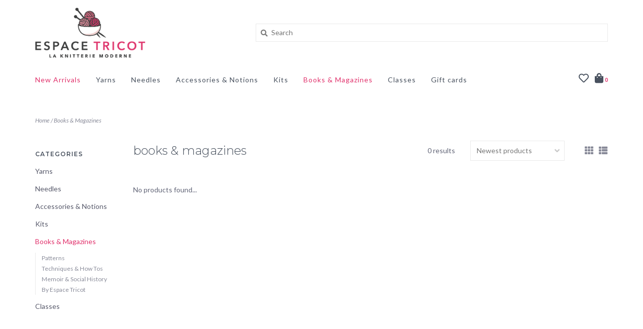

--- FILE ---
content_type: text/html;charset=utf-8
request_url: https://www.espacetricot.com/us/books-magazines/?source=facebook
body_size: 10287
content:
<!DOCTYPE html>
<!-- Austin Theme: v.1.2.3 NoAM -->
<html lang="en">
  <head>
    <meta charset="utf-8"/>
<!-- [START] 'blocks/head.rain' -->
<!--

  (c) 2008-2026 Lightspeed Netherlands B.V.
  http://www.lightspeedhq.com
  Generated: 18-01-2026 @ 04:26:45

-->
<link rel="canonical" href="https://www.espacetricot.com/us/books-magazines/"/>
<link rel="alternate" href="https://www.espacetricot.com/us/index.rss" type="application/rss+xml" title="New products"/>
<meta name="robots" content="noodp,noydir"/>
<meta property="og:url" content="https://www.espacetricot.com/us/books-magazines/?source=facebook"/>
<meta property="og:site_name" content="Espace Tricot"/>
<meta property="og:title" content="Books &amp; Magazines"/>
<meta property="og:description" content="Espace Tricot is a modern yarn store in Montreal, Canada - shop natural wool yarns online and in store. Get expert advice and quality yarns for your knitting an"/>
<script>
var ae_lsecomapps_account_shop_id = "982";
</script>
<script src="https://lsecom.advision-ecommerce.com/apps/js/api/colorswatches.min.js"></script>
<script>
var ae_lsecomapps_account_shop_id = "982";
</script>
<script src="https://lsecom.advision-ecommerce.com/apps/js/api/product-images-full.min.js"></script>
<script>
<!-- Google Tag Manager (noscript) -->
<noscript><iframe src="https://www.googletagmanager.com/ns.html?id=GTM-W78246V"
height="0" width="0" style="display:none;visibility:hidden"></iframe></noscript>
<!-- End Google Tag Manager (noscript) -->
</script>
<script src="https://www.powr.io/powr.js?external-type=lightspeed"></script>
<script>
const sectionSelector = ".wrapper";

// time between search for element iterations in milliseconds
const listenDelay = 100;

// max element search iterations count
const listenLimit = 500;

function listenForElement(elem, selector, delay, step, limit, resolve, reject = () => { }) {
    elem = document.querySelector(selector);

    if (!elem) {
        step++;
        if (step < limit)
            setTimeout(() => {
                listenForElement(elem, selector, delay, step, limit, resolve, reject);
            }, delay);
        else
            reject();
    }
    else {
        resolve(elem);
    }
}

function onSectionFound(section) {
    const widget = document.createElement("div");
        const pathname = window.location.pathname;
        if (pathname == '/us/') {
                widget.classList.add("elfsight-app-13c728ec-ea73-4d3e-a0ec-6500d0dacfcd");
        }
        else if (pathname == '/fc/') {
                widget.classList.add("elfsight-app-a48469aa-7d94-4dbd-bbab-c30b932f71cb");
        }
    section.prepend(widget);
}

document.addEventListener("DOMContentLoaded", () => {
    let section;
    let step = 0;

    listenForElement(section, sectionSelector, listenDelay, step, listenLimit, onSectionFound);
});
</script>
<script>
<meta name="p:domain_verify" content="fcee8f0838f866ad3dcf8db4c04a9836"/>
</script>
<!--[if lt IE 9]>
<script src="https://cdn.shoplightspeed.com/assets/html5shiv.js?2025-02-20"></script>
<![endif]-->
<!-- [END] 'blocks/head.rain' -->
    <title>Books &amp; Magazines - Espace Tricot</title>
    <meta name="description" content="Espace Tricot is a modern yarn store in Montreal, Canada - shop natural wool yarns online and in store. Get expert advice and quality yarns for your knitting an" />
    <meta name="keywords" content="Books, &amp;, Magazines, yarn, knitting, knit, canada, fils, tricot, knitting, tricoteuse, tricoteur, brooklyn tweed, knitting for olive, hand-dyed yarn, merino wool, silk yarn, alpaca yarn, italian yarn, danish yarn, norwegian yarn, shetland yarn, shetl" />
    <meta http-equiv="X-UA-Compatible" content="IE=edge">
    <meta name="viewport" content="width=device-width, initial-scale=1.0">
    <meta name="apple-mobile-web-app-capable" content="yes">
    <meta name="apple-mobile-web-app-status-bar-style" content="black">
    
    <link rel="shortcut icon" href="https://cdn.shoplightspeed.com/shops/652806/themes/16923/v/350124/assets/favicon.ico?20220613060222?v1" type="image/x-icon" />
    <link rel="apple-touch-icon" sizes="180x180" href="https://cdn.shoplightspeed.com/shops/652806/themes/16923/v/350124/assets/favicon.ico?20220613060222">
    
    <link href='//fonts.googleapis.com/css?family=Lato:300,300i,400,400i,500,500i,600,600i,700,700i,800,800i' rel='stylesheet' type='text/css'>
    <link href='//fonts.googleapis.com/css?family=Montserrat:300,300i,400,400i,500,500i,600,600i,700,700i,800,800i' rel='stylesheet' type='text/css'>
    <link href='//fonts.googleapis.com/css?family=Lato:300,300i,400,400i,500,500i,600,600i,700,700i,800,800i' rel='stylesheet' type='text/css'>
    <link rel="stylesheet" href="https://use.fontawesome.com/releases/v5.6.3/css/all.css" integrity="sha384-UHRtZLI+pbxtHCWp1t77Bi1L4ZtiqrqD80Kn4Z8NTSRyMA2Fd33n5dQ8lWUE00s/" crossorigin="anonymous">
    
    <script src="https://cdn.shoplightspeed.com/assets/jquery-1-9-1.js?2025-02-20"></script>
    <script src="https://cdn.shoplightspeed.com/assets/jquery-ui-1-10-1.js?2025-02-20"></script>
    <script type="text/javascript" src="https://cdn.shoplightspeed.com/shops/652806/themes/16923/assets/slick.js?20251224194837"></script>
    
    <link rel="stylesheet" href="https://cdn.shoplightspeed.com/shops/652806/themes/16923/assets/slick.css?20251224194837"/>
    <link rel="stylesheet" href="https://cdn.shoplightspeed.com/shops/652806/themes/16923/assets/slick-theme.css?20251224194837"/> 
    <link rel="stylesheet" href="https://cdn.shoplightspeed.com/shops/652806/themes/16923/assets/bootstrap.css?20251224194837" />
    <link rel="stylesheet" href="https://cdn.shoplightspeed.com/shops/652806/themes/16923/assets/style.css?20251224194837" />    
    <link rel="stylesheet" href="https://cdn.shoplightspeed.com/shops/652806/themes/16923/assets/settings.css?20251224194837" />  
    <link rel="stylesheet" href="https://cdn.shoplightspeed.com/assets/gui-2-0.css?2025-02-20" />
    <link rel="stylesheet" href="https://cdn.shoplightspeed.com/assets/gui-responsive-2-0.css?2025-02-20" />   
    <link rel="stylesheet" href="https://cdn.shoplightspeed.com/shops/652806/themes/16923/assets/custom.css?20251224194837" />
        
    <script type="text/javascript" src="https://cdn.shoplightspeed.com/shops/652806/themes/16923/assets/instafeed-min.js?20251224194837"></script>
    <script type="text/javascript" src="https://cdn.shoplightspeed.com/shops/652806/themes/16923/assets/austin-instafeed.js?20251224194837"></script>
   
    <script type="text/javascript" src="https://cdn.shoplightspeed.com/shops/652806/themes/16923/assets/global.js?20251224194837"></script>
		<script type="text/javascript" src="https://cdn.shoplightspeed.com/shops/652806/themes/16923/assets/bootstrap.js?20251224194837"></script>
    <script type="text/javascript" src="https://cdn.shoplightspeed.com/shops/652806/themes/16923/assets/jcarousel.js?20251224194837"></script>
    <script type="text/javascript" src="https://cdn.shoplightspeed.com/assets/gui.js?2025-02-20"></script>
    <script type="text/javascript" src="https://cdn.shoplightspeed.com/assets/gui-responsive-2-0.js?2025-02-20"></script>
    <script type="text/javascript" src="https://cdn.shoplightspeed.com/shops/652806/themes/16923/assets/jquery-countdown-min.js?20251224194837"></script>
    <script type="text/javascript" src="https://cdn.shoplightspeed.com/shops/652806/themes/16923/assets/jquery-cookie.js?20251224194837"></script>
    <script type="text/javascript" src="https://cdn.shoplightspeed.com/shops/652806/themes/16923/assets/jquery-bpopup-min.js?20251224194837"></script>
    
    <script type="text/javascript" src="https://cdn.shoplightspeed.com/shops/652806/themes/16923/assets/share42.js?20251224194837"></script> 
        
    <!--[if lt IE 9]>
    <link rel="stylesheet" href="https://cdn.shoplightspeed.com/shops/652806/themes/16923/assets/style-ie.css?20251224194837" />
    <![endif]-->
    <link rel="stylesheet" media="print" href="https://cdn.shoplightspeed.com/shops/652806/themes/16923/assets/print-min.css?20251224194837" />
    
  </head>
  <body style="background: url('https://cdn.shoplightspeed.com/shops/652806/themes/16923/v/485846/assets/background-main.png?20220613060222') no-repeat top left;" class="body-main template-collection">
    <script>
    	var shopUrl = 'https://www.espacetricot.com/us/';
    </script>
    
        
    
<header>
      
  <div class="navigation container">
    <div class="logo-usp align">
      <ul class="burger vertical">
        <!--<i class="fas fa-bars"></i>-->
        <img src="https://cdn.shoplightspeed.com/themes/8322/assets/hamburger.png" width="25" alt="menu" />
      </ul>

              <div class="vertical logo col-sm-4 col-md-4 col-lg-3 x-large">
          <a href="https://www.espacetricot.com/us/" title="Espace Tricot">
            <img src="https://cdn.shoplightspeed.com/shops/652806/themes/16923/v/335575/assets/logo.png?20220613060222" alt="Espace Tricot" />
          </a>
        </div>
            
            <div class="search-form vertical col-xs-12 col-sm-8 col-md-8 col-lg-5 hidden-xs">
        <form action="https://www.espacetricot.com/us/search/" method="get" id="formSearch">
          <input type="text" name="q" autocomplete="off"  value="" placeholder="Search"/>
          <span onclick="$('#formSearch').submit();" title="Search"></span>
          <span class="search-icon"><i class="fas fa-search"></i></span>
      	</form>                                                                                       			
      </div>
            
                </div>
      
        <div class="primary-nav container left">
      <nav class="primary nonbounce desktop vertical left">
        <ul>
          <li class="item search-mobile visible-xs">
            <form action="https://www.espacetricot.com/us/search/" method="get" id="menuSearchMobile">
              <input type="text" name="q" autocomplete="off"  value="" placeholder="Search"/>
              <span onclick="$('#menuSearchMobile').submit();" title="Search"></span>
    				</form>
          </li>
                    <li class="item new-arrivals active">
            <a class="itemLink" href="https://www.espacetricot.com/us/collection/?sort=newest">New Arrivals</a>
          </li>
                                         <li class="item">
            <a class="itemLink" href="https://www.espacetricot.com/us/yarns/" title="Yarns">Yarns</a>
                      </li>
                     <li class="item">
            <a class="itemLink" href="https://www.espacetricot.com/us/needles/" title="Needles">Needles</a>
                      </li>
                     <li class="item sub">
            <a class="itemLink" href="https://www.espacetricot.com/us/accessories-notions/" title="Accessories &amp; Notions">Accessories &amp; Notions</a>
                        <i class="icon-drop fas fa-angle-down"></i>
            <div class="subnav">
                              <div class="sub-cats">
                                    <ul class="subnavList">
                                        <!--<li class="item visible-xs">
                      <a class="itemLink" href="https://www.espacetricot.com/us/accessories-notions/" title="Accessories &amp; Notions">All Accessories &amp; Notions</a>
                    </li>-->
                                         <li class="subitem">                
                      <a class="subitemLink" href="https://www.espacetricot.com/us/accessories-notions/notions/" title="Notions">Notions</a>
                                          </li>
                                         <li class="subitem">                
                      <a class="subitemLink" href="https://www.espacetricot.com/us/accessories-notions/bags/" title="Bags">Bags</a>
                                          </li>
                                         <li class="subitem">                
                      <a class="subitemLink" href="https://www.espacetricot.com/us/accessories-notions/cases/" title="Cases">Cases</a>
                                          </li>
                                         <li class="subitem">                
                      <a class="subitemLink" href="https://www.espacetricot.com/us/accessories-notions/care-repair/" title="Care &amp; Repair">Care &amp; Repair</a>
                                          </li>
                                         <li class="subitem">                
                      <a class="subitemLink" href="https://www.espacetricot.com/us/accessories-notions/stationery-etc/" title="Stationery Etc.">Stationery Etc.</a>
                                          </li>
                                                          </ul>
                </div>
							                          </div>
                      </li>
                     <li class="item">
            <a class="itemLink" href="https://www.espacetricot.com/us/kits/" title="Kits">Kits</a>
                      </li>
                     <li class="item sub active">
            <a class="itemLink" href="https://www.espacetricot.com/us/books-magazines/" title="Books &amp; Magazines">Books &amp; Magazines</a>
                        <i class="icon-drop fas fa-angle-down"></i>
            <div class="subnav">
                              <div class="sub-cats">
                                    <ul class="subnavList">
                                        <!--<li class="item visible-xs">
                      <a class="itemLink" href="https://www.espacetricot.com/us/books-magazines/" title="Books &amp; Magazines">All Books &amp; Magazines</a>
                    </li>-->
                                         <li class="subitem">                
                      <a class="subitemLink" href="https://www.espacetricot.com/us/books-magazines/patterns/" title="Patterns">Patterns</a>
                                          </li>
                                         <li class="subitem">                
                      <a class="subitemLink" href="https://www.espacetricot.com/us/books-magazines/techniques-how-tos/" title="Techniques &amp; How Tos">Techniques &amp; How Tos</a>
                                          </li>
                                         <li class="subitem">                
                      <a class="subitemLink" href="https://www.espacetricot.com/us/books-magazines/memoir-social-history/" title="Memoir &amp; Social History">Memoir &amp; Social History</a>
                                          </li>
                                         <li class="subitem">                
                      <a class="subitemLink" href="https://www.espacetricot.com/us/books-magazines/by-espace-tricot/" title="By Espace Tricot">By Espace Tricot</a>
                                          </li>
                                                          </ul>
                </div>
							                          </div>
                      </li>
                     <li class="item sub">
            <a class="itemLink" href="https://www.espacetricot.com/us/classes/" title="Classes">Classes</a>
                        <i class="icon-drop fas fa-angle-down"></i>
            <div class="subnav">
                              <div class="sub-cats">
                                    <ul class="subnavList">
                                        <!--<li class="item visible-xs">
                      <a class="itemLink" href="https://www.espacetricot.com/us/classes/" title="Classes">All Classes</a>
                    </li>-->
                                         <li class="subitem">                
                      <a class="subitemLink" href="https://www.espacetricot.com/us/classes/calendar/" title="Calendar">Calendar</a>
                                          </li>
                                                          </ul>
                </div>
							                          </div>
                      </li>
                                                            <li class="item">
            <a class="itemLink" href="https://www.espacetricot.com/us/buy-gift-card/" title="Gift cards">Gift cards</a>
          </li>
                            </ul>
        <i class="icon-remove fas fa-times"></i>
      </nav>
       

      <div class="cart-acct-wrap right">
              <ul class="cart-acct"> 
                              <li>
            <a href="https://www.espacetricot.com/us/account/wishlist/" title="My wishlist" class="my-wishlist">
              <i class="far fa-heart"></i>
            </a>
          </li>
                    <li>
            <a href="https://www.espacetricot.com/us/cart/" title="Cart" class="cart"> 
              <i class="fas fa-shopping-bag"></i><span class="bag-count">0</span>
            </a>
          </li>
        </ul>
              </div>
    </div>
        
  </div>
          </header>

    
<div itemscope itemtype="http://schema.org/BreadcrumbList">
	<div itemprop="itemListElement" itemscope itemtype="http://schema.org/ListItem">
    <a itemprop="item" href="https://www.espacetricot.com/us/"><span itemprop="name" content="Home"></span></a>
    <meta itemprop="position" content="1" />
  </div>
    	<div itemprop="itemListElement" itemscope itemtype="http://schema.org/ListItem">
      <a itemprop="item" href="https://www.espacetricot.com/us/books-magazines/"><span itemprop="name" content="Books &amp; Magazines"></span></a>
      <meta itemprop="position" content="2" />
    </div>
  </div>

    
    <div class="wrapper">
                  <div class="container content">
                <div class="page-title row">
  <div class="col-sm-6 col-md-6 visible-xs">
    <h1>Books &amp; Magazines</h1>
  </div>
  <div class="col-sm-6 col-md-6 breadcrumbs">
    <a href="https://www.espacetricot.com/us/" title="Home">Home</a>
    
        / <a href="https://www.espacetricot.com/us/books-magazines/">Books &amp; Magazines</a>
      </div>  
  </div>
<div class="collection-main row">
  <div id="filterBy" class="filterBy inactive visible-xs col-xs-6">
    <button class="btn">Filter by</button>
  </div>
  <form action="https://www.espacetricot.com/us/books-magazines/" method="get" id="filter_form" class="filter-form">
        <input type="hidden" name="mode" value="grid" id="filter_form_mode" />
        <input type="hidden" name="sort" value="newest" id="filter_form_sort" />
  <div class="col-sm-3 col-md-2 sidebar hidden-xs">
    
<div id="filters" class="filters">

        

        <h3 class="sidebar-title">Categories</h3>
    <div class="filters-cat" id="filters-cat">
      <ul>
              <li class="item"><span class="arrow"></span><a href="https://www.espacetricot.com/us/yarns/" class="itemLink" title="Yarns">Yarns </a>
                </li>
              <li class="item"><span class="arrow"></span><a href="https://www.espacetricot.com/us/needles/" class="itemLink" title="Needles">Needles </a>
                </li>
              <li class="item"><span class="arrow"></span><a href="https://www.espacetricot.com/us/accessories-notions/" class="itemLink" title="Accessories &amp; Notions">Accessories &amp; Notions </a>
                </li>
              <li class="item"><span class="arrow"></span><a href="https://www.espacetricot.com/us/kits/" class="itemLink" title="Kits">Kits </a>
                </li>
              <li class="item"><span class="arrow"></span><a href="https://www.espacetricot.com/us/books-magazines/" class="itemLink active" title="Books &amp; Magazines">Books &amp; Magazines </a>
                  <ul class="subnav">
                        <li class="subitem"><span class="arrow "></span><a href="https://www.espacetricot.com/us/books-magazines/patterns/" class="subitemLink" title="Patterns">Patterns </a>
                          </li>
                        <li class="subitem"><span class="arrow "></span><a href="https://www.espacetricot.com/us/books-magazines/techniques-how-tos/" class="subitemLink" title="Techniques &amp; How Tos">Techniques &amp; How Tos </a>
                          </li>
                        <li class="subitem"><span class="arrow "></span><a href="https://www.espacetricot.com/us/books-magazines/memoir-social-history/" class="subitemLink" title="Memoir &amp; Social History">Memoir &amp; Social History </a>
                          </li>
                        <li class="subitem"><span class="arrow "></span><a href="https://www.espacetricot.com/us/books-magazines/by-espace-tricot/" class="subitemLink" title="By Espace Tricot">By Espace Tricot</a>
                          </li>
                      </ul>
                </li>
              <li class="item"><span class="arrow"></span><a href="https://www.espacetricot.com/us/classes/" class="itemLink" title="Classes">Classes </a>
                </li>
            </ul>
    </div>
                          
                                  </div>  </div>
  <div class="col-xs-6 col-sm-9 col-md-10 sortBy-header">
      <div class="align">
        <div class="page-title col-sm-6 vertical hidden-xs">
    			<h1>Books &amp; Magazines</h1>
  			</div>
        <div class="count col-sm-3 vertical text-right hidden-xs">
          <span>0 results</span>
        </div>
        <div class="sortBy col-xs-6 col-sm-3 vertical text-right">  
          <select name="sort" onchange="$('#formSortModeLimit').submit();">
                            <option value="default">Default</option>
                            <option value="popular">Most viewed</option>
                            <option value="newest" selected="selected">Newest products</option>
                            <option value="lowest">Lowest price</option>
                            <option value="highest">Highest price</option>
                            <option value="asc">Name ascending</option>
                            <option value="desc">Name descending</option>
                        </select>
        </div>
        <div class="modes col-sm-4 hidden-xs hidden-sm text-right vertical">
          <a href="?mode=grid"><i class="fa fa-th"></i></a>
          <a href="?mode=list"><i class="fa fa-th-list"></i></a>
        </div>
    	</div>
  </div>
  </form>
  <div class="mobile-sidebar hide col-xs-12" id="cat-sidebar">
    
<div id="filters" class="filters">
    <form action="https://www.espacetricot.com/us/books-magazines/" method="get" id="filter_form" class="filter-form">
        <input type="hidden" name="mode" value="grid" id="filter_form_mode" />
        <input type="hidden" name="sort" value="newest" id="filter_form_sort" />
    <div id="filtermenu">    
                        
                        
                        
            <h3 class="sidebar-title">Categories</h3>
      <div class="filters-cat" id="filters-cat">
        <ul>
                  <li class="item"><span class="arrow"></span><a href="https://www.espacetricot.com/us/yarns/" class="itemLink" title="Yarns">Yarns </a>
                    </li>
                  <li class="item"><span class="arrow"></span><a href="https://www.espacetricot.com/us/needles/" class="itemLink" title="Needles">Needles </a>
                    </li>
                  <li class="item"><span class="arrow"></span><a href="https://www.espacetricot.com/us/accessories-notions/" class="itemLink" title="Accessories &amp; Notions">Accessories &amp; Notions </a>
                    </li>
                  <li class="item"><span class="arrow"></span><a href="https://www.espacetricot.com/us/kits/" class="itemLink" title="Kits">Kits </a>
                    </li>
                  <li class="item"><span class="arrow"></span><a href="https://www.espacetricot.com/us/books-magazines/" class="itemLink active" title="Books &amp; Magazines">Books &amp; Magazines </a>
                      <ul class="subnav">
                            <li class="subitem"><span class="arrow "></span><a href="https://www.espacetricot.com/us/books-magazines/patterns/" class="subitemLink" title="Patterns">Patterns </a>
                              </li>
                            <li class="subitem"><span class="arrow "></span><a href="https://www.espacetricot.com/us/books-magazines/techniques-how-tos/" class="subitemLink" title="Techniques &amp; How Tos">Techniques &amp; How Tos </a>
                              </li>
                            <li class="subitem"><span class="arrow "></span><a href="https://www.espacetricot.com/us/books-magazines/memoir-social-history/" class="subitemLink" title="Memoir &amp; Social History">Memoir &amp; Social History </a>
                              </li>
                            <li class="subitem"><span class="arrow "></span><a href="https://www.espacetricot.com/us/books-magazines/by-espace-tricot/" class="subitemLink" title="By Espace Tricot">By Espace Tricot</a>
                              </li>
                          </ul>
                    </li>
                  <li class="item"><span class="arrow"></span><a href="https://www.espacetricot.com/us/classes/" class="itemLink" title="Classes">Classes </a>
                    </li>
                </ul>
      </div>
            
    </div>
  </form>
</div>  </div>
  
  <div class="products col-xs-12 col-sm-9 col-md-10">    
            <div>
     &nbsp
    </div>
        <div class="product-list">
       
            	<div class="no-products-found">No products found...</div>
          </div>
  </div>
</div>


<script type="text/javascript">
  $(function(){
    $('#filter_form input, #filter_form select').change(function(){
      $(this).closest('form').submit();
    });
    
    $("#collection-filter-price").slider({
      range: true,
      min: 0,
      max: 5,
      values: [0, 5],
      step: 1,
      slide: function( event, ui){
    $('.sidebar-filter-range .min span').html(ui.values[0]);
    $('.sidebar-filter-range .max span').html(ui.values[1]);
    
    $('#filter_form_min').val(ui.values[0]);
    $('#filter_form_max').val(ui.values[1]);
  },
    stop: function(event, ui){
    $('#filter_form').submit();
  }
    });
  });
</script>      </div>
      
      

<div id="footerNewsletter" class="footer-newsletter">
  <div class="container">
    <div class="newsletter-wrap row align">
      <div class="col-xs-12 col-md-6 vertical">
        <span class="title">Sign up for our newsletter</span>
      </div>
      <div class="col-xs-12 col-md-6 vertical">
        <form id="formNewsletterBottom" action="https://www.espacetricot.com/us/account/newsletter/" method="post">
          <input type="hidden" name="key" value="42ce303f12437d41dc03fe38fdc5c86e" />
          <input type="text" name="email" id="formNewsletterEmail" value="" placeholder="E-mail"/>
          <a class="btn" href="#" onclick="$('#formNewsletterBottom').submit(); return false;" title="Subscribe" ><span>Subscribe</span></a>
        </form>
      </div>
    </div>
  </div>
</div>

<footer>
  <div class="container">
    <div class="align footer-main row">
      <div class="links col-xs-12 col-sm-6 vertical">
        <div class="links-head first col-xs-12 col-sm-6 col-md-4">
            <label class="footercollapse" for="_1">
                            <h4>Customer service</h4>
                            <i class="fas fa-angle-down"></i>
          	</label>
            <input class="footercollapse_input hidden-md hidden-lg hidden-sm" id="_1" type="checkbox">
            <div class="list">
              <ul class="no-underline no-list-style">
                                    
                                  <li><a href="https://www.espacetricot.com/us/service/about/" title="About us" >About us</a>
                  </li>
                                    <li><a href="https://www.espacetricot.com/us/service/opening-hours/" title="Opening Hours" >Opening Hours</a>
                  </li>
                                    <li><a href="https://www.espacetricot.com/us/service/general-terms-conditions/" title="General terms &amp; conditions" >General terms &amp; conditions</a>
                  </li>
                                    <li><a href="https://www.espacetricot.com/us/service/shipping-returns/" title="Shipping &amp; Returns" >Shipping &amp; Returns</a>
                  </li>
                                    <li><a href="https://www.espacetricot.com/us/service/privacy-policy/" title="Privacy policy" >Privacy policy</a>
                  </li>
                                    <li><a href="https://www.espacetricot.com/us/service/payment-methods/" title="Payment methods" >Payment methods</a>
                  </li>
                                    <li><a href="https://www.espacetricot.com/us/service/our-values/" title="Our values" >Our values</a>
                  </li>
                                    <li><a href="https://www.espacetricot.com/us/service/calendar/" title="Calendar" >Calendar</a>
                  </li>
                                    <li><a href="https://www.espacetricot.com/us/service/our-youtube-podcast/" title="Our YouTube Podcast" >Our YouTube Podcast</a>
                  </li>
                                                </ul>
            </div> 
        </div>     
				        <div class="links-head col-xs-12 col-sm-6 col-md-4">
          <label class="footercollapse" for="_3">
            	  
            	<h4>My account</h4>
                            <i class="fas fa-angle-down"></i>
          </label>
          <input class="footercollapse_input hidden-md hidden-lg hidden-sm" id="_3" type="checkbox">
          <div class="list">
          <ul>
                                    <li><a href="https://www.espacetricot.com/us/account/" title="Register">Register</a></li>
                        <li><a href="https://www.espacetricot.com/us/account/orders/" title="My orders">My orders</a></li>
                        <li><a href="https://www.espacetricot.com/us/account/wishlist/" title="My wishlist">My wishlist</a></li>
                                  </ul>
        </div>
        </div>
        <div class="links-head col-xs-12 hidden-sm col-md-4">
             <label class="footercollapse" for="_4">
                
               <h4>Get in touch</h4>
                               <i class="fas fa-angle-down"></i>	
          	 </label>
             <input class="footercollapse_input hidden-md hidden-lg hidden-sm" id="_4" type="checkbox">
            <div class="list">
              <div class="contact">
                <ul>
                                                          <li><a href="tel:1-514-486-5648"><i class="fas fa-phone"></i> 1-514-486-5648</a></li>
                                       
                                          <li><a href="/cdn-cgi/l/email-protection#26454948524745526643555647454352544f4549520845494b" title="Email"><span class="__cf_email__" data-cfemail="c0a3afaeb4a1a3b480a5b3b0a1a3a5b4b2a9a3afb4eea3afad">[email&#160;protected]</span></a></li>
                                                                        <li class="footer-location">6050 Monkland Avenue<br/>Montreal, QC, H4A 1H2<br/><a href="https://www.google.com/maps/place/6050+Monkland+Ave,+Montreal,+QC+H4A+1H2/@45.4708315,-73.6290976,17z/data=!3m1!4b1!4m5!3m4!1s0x4cc9174b632481b1:0xd3b3b7143488880f!8m2!3d45.4708315!4d-73.6269089">Get directions</a></li>
                                  </ul>
              </div>
          </div>
        </div>
              	<div class="payments row col-sm-12">
                    <a href="https://www.espacetricot.com/us/service/payment-methods/" title="Payment methods">
            <img src="https://cdn.shoplightspeed.com/assets/icon-payment-paypalcp.png?2025-02-20" alt="PayPal" />
          </a>
                    <a href="https://www.espacetricot.com/us/service/payment-methods/" title="Payment methods">
            <img src="https://cdn.shoplightspeed.com/assets/icon-payment-debitcredit.png?2025-02-20" alt="Debit or Credit Card" />
          </a>
                  </div>
              </div>
      <div class="footer-contact vertical col-xs-12 col-sm-6">
        <h3>Find the best yarns for your knitting project today!</h3>
        <span>Espace Tricot is a yarn and knitting shop in Montreal, Canada. We love to help you choose the right materials and needles for your project. Get in touch:</span>
        <ul class="footer-contact-icons">
                                          <li><a href="/cdn-cgi/l/email-protection#ee8d81809a8f8d9aae8b9d9e8f8d8b9a9c878d819ac08d8183" target="_blank"><i class="fas fa-envelope-open"></i><br />Email</a></li>
                            </ul>
      </div>
    </div>  
  </div>
  <div class="copyright-payment">
    <div class="container">
      <div class="row align">
        <div class="footer-logo col-xs-12 col-md-4 vertical hidden-xs hidden-sm">
          <a href="https://www.espacetricot.com/us/"><img src="https://cdn.shoplightspeed.com/shops/652806/themes/16923/v/339419/assets/footer-logo.png?20220613060222" title="logo" /></a>
        </div>
        
        <div class="social-media col-xs-12 col-sm-4 vertical">
                              <div class="inline-block relative">
                                                            <a href="https://www.youtube.com/channel/UCVW2OMsfb3k1y4EkIfWaGrw" class="social-icon youtube" target="_blank"><i class="fab fa-youtube"></i></a>                        <a href="https://instagram.com/espacetricot" class="social-icon instagram" target="_blank" title="Instagram Espace Tricot"><i class="fab fa-instagram"></i></a>
            
          </div>
                  </div>
        <div class="copyright col-xs-12 col-sm-6 col-md-4 vertical">
          Espace Tricot © 2026<br /> 
                    <a href="https://themes.lightspeedhq.com/en/austin.html">Austin Theme</a> - Powered by
                    <a href="http://www.lightspeedhq.com" title="Lightspeed" target="_blank">Lightspeed</a>
                                      </div>
      </div>
    </div>
  </div>
</footer>      
    </div>
    <!-- [START] 'blocks/body.rain' -->
<script data-cfasync="false" src="/cdn-cgi/scripts/5c5dd728/cloudflare-static/email-decode.min.js"></script><script>
(function () {
  var s = document.createElement('script');
  s.type = 'text/javascript';
  s.async = true;
  s.src = 'https://www.espacetricot.com/us/services/stats/pageview.js';
  ( document.getElementsByTagName('head')[0] || document.getElementsByTagName('body')[0] ).appendChild(s);
})();
</script>
  
<!-- Global site tag (gtag.js) - Google Analytics -->
<script async src="https://www.googletagmanager.com/gtag/js?id=G-GHC8H7VS2J"></script>
<script>
    window.dataLayer = window.dataLayer || [];
    function gtag(){dataLayer.push(arguments);}

        gtag('consent', 'default', {"ad_storage":"denied","ad_user_data":"denied","ad_personalization":"denied","analytics_storage":"denied","region":["AT","BE","BG","CH","GB","HR","CY","CZ","DK","EE","FI","FR","DE","EL","HU","IE","IT","LV","LT","LU","MT","NL","PL","PT","RO","SK","SI","ES","SE","IS","LI","NO","CA-QC"]});
    
    gtag('js', new Date());
    gtag('config', 'G-GHC8H7VS2J', {
        'currency': 'CAD',
                'country': 'CA'
    });

    </script>
  <script>
        //advision
        function colorswatches_CustomLang(){
                return "us";
        }

        function outOfStockOptions() {
                $.getScript('https://lsecom.advision-ecommerce.com/apps/js/api/out-of-stock-optionsv4.min.js', function () {
                      outOfStockOptions_Defer({
                          has_option_boxes: function () {
                              $(".product-configure-options-option, .product-configure-variants").each(function () {
                                  var obj = $(this);
                                  var classes = [];
                                  var option;
                                  $("select option", obj).each(function () {
                                      classes = [];
                                      option = $(this);

                                      if ($(this).is(":selected"))
                                          classes.push("selected");

                                      let available = true;
                                      if ($(this).hasClass("disabled")) {
                                          classes.push("disabled");
                                          available = false;
                                      }

                                      $(".swatches a").each(function () {
                                          let li = $(this);
                                          if ($(this).attr('data-value').trim() == option.val().trim()) {
                                              $(this).removeClass("selected disabled").addClass(classes.join(" "));

                                              if (!available)
                                                  $(this).attr("href", "javascript:void(0);").prop("href", "javascript:void(0);");

                                              return true;
                                          }
                                      });
                                  });
                              });
                          },
                          // select_option_target: '.variant-block',
                          // select_option_value: 'attribute',
                          // select_option_value_attribute: 'data-option-val',
                          // select_option_isselected: 'class',
                          // select_option_parent_target: 'this',
                          disable_outofstock: false,
                          // select_option_setvalue: false,
                          // check_selected_options: false,
                          // select_option_trigger: false,
                          change_selected_option_if_disabled: false
                      });

                      // $(document).on('click', ".configure-option.option-na", function(){return false;});
                });

                // $(".configure-option.option-na").unbind('click');
        }

        function moveSwatches() {
                var swatches = $('div.product-configure-options-option .swatches');
                var thumbs = 'div.aeproductimages_thumbs div.thumb';
                if (swatches.length && $(thumbs).length) {
                      swatches.insertAfter(thumbs)
                }
                $('div.swatches').css('display', 'block');
                initListener();
        }

        function productimages_NoImagesFound() {
                $('.zoombox .thumbs.row .col-xs-3.col-sm-4.col-md-4 a img').show();
        }

        (function defer() {
                if (document.getElementById('product_configure_form') !== null) {
                      var swatches = document.querySelector('div.product-configure-options-option .swatches');
                      var thumbs = document.querySelector('div.aeproductimages_thumbs div.thumb');
                      if (typeof (swatches) != 'undefined' && swatches != null && typeof (thumbs) != 'undefined' && thumbs != null) {
                          moveSwatches();
                          setDisableAttribute();
                          outOfStockOptions();
                      } else {
                          window.setTimeout(defer, 1000);
                      }
                }
        })();

        function initListener() {
                // const colors = $("select#product_configure_option_color");
                const colors = $("form#product_configure_form select");
                if (!colors.length) {
                      return;
                }
                $('.swatches a').click(function () {
                      const color = $(this).data('value')
                      // "disabled" != $(colors).find("option[value='" + color + "']").attr("disabled")
                      // &&
                      $(colors).find(`option[value='${color}']`).removeAttr('disabled');
                      setTimeout(() => $(colors).val(color).trigger("change"), 200);
                });
        }

        function setDisableAttribute() {
                console.info("=====>", $('#product_configure_option_color option.disabled').length);
                $('#product_configure_option_color option.disabled').attr('disabled', 'disabled');
        }
</script>

<script>
        // advision update language select
        $(document).ready(function () {
                $("li.languages ul.dropdown-menu li a.us").html("English");
                $("li.languages ul.dropdown-menu li a.fc").html("Français");
                var en = $("<li class='languages' />").append($("li.languages ul.dropdown-menu li a.us:parent").clone()).html();
                var fr = $("<li class='languages' />").append($("li.languages ul.dropdown-menu li a.fc:parent").clone()).html();
                if ($('html')[0].lang == 'en') {
                      console.log("showing french");
                      $("li.languages").html(fr);
                } else if ($('html')[0].lang == 'fc') {
                      console.log("showing english");
                      $("li.languages").html(en);
                }
        });
</script>

<script>
        // enhanced product images in cart
        $(document).ready(function () {
                if ($('#gui-form-cart').length) {

                      var language = "us";
                      var variants = [];
                      var cartUrl = window.location.href + "?format=json";

                      $.ajax({
                          url: cartUrl,
                          dataType: "json",
                          success: function (response) {
                              language = response.shop.language;

                              initSubscribeForm(language);

                              for (i = 0; i < response.cart.products.length; i++) {
                                  variants.push(response.cart.products[i]);
                              }

                              if (variants.length > 0) {
                                  getImages(variants);
                              }
                          },
                          fail: function (jqXHR, textStatus) {
                              // console.log("failed.");
                              // console.log(jqXHR);
                              // console.log(textStatus);
                          }
                      });

                      function getImages(variants) {
                          var url = "https://lsecom.advision-ecommerce.com/apps/app/16/api/?action=load-for-cart&language=" + language + "&accounts_shop_id=" + ae_lsecomapps_account_shop_id;
                          numImagesToRequest = 0;
                          var variantString;

                          variants.forEach(function (val, i) {

                              var variantsArray = val.variant.match(/(".*?"|[^",]+)(?=\s*,|\s*$)/g);

                              // Testing multiple variant values with commas
                              // var variantTest = val.variant + ', Size: L, "Material : MaterialType1, MaterialType2"';
                              // variantsArray = variantTest.match(/(".*?"|[^",]+)(?=\s*,|\s*$)/g);
                              // console.log(variantsArray);

                              var arrayLength = variantsArray.length;
                              for (var i = 0; i < arrayLength; i++) {
                                  if (variantsArray[i].indexOf(":") > -1) {
                                      variantsArray[i] = variantsArray[i].substring(variantsArray[i].indexOf(":") + 1);
                                  }
                                  variantsArray[i] = variantsArray[i].trim();
                                  if (i == 0) {
                                      variantString = variantsArray[i];
                                  } else {
                                      variantString = variantString + "&" + variantsArray[i];
                                  }
                              }

                              if (localStorage.getItem(val.vid) === null) {
                                  numImagesToRequest++;
                                  url = url + "&variants[" + val.vid + "]={%22product_id%22%3A%20" + val.id + "%2C%20%22option_label%22%3A%20%22" + variantString + "%22}";
                              } else {
                                  replaceCartImage(val.vid, localStorage.getItem(val.vid), "", "");
                              }
                          });

                          if (numImagesToRequest > 0) {
                              console.log(url);
                              $.ajax({
                                  url: url,
                                  dataType: "jsonp",
                                  success: function (response) {
                                      for (const key in response.images) {
                                          replaceCartImage(key, response.images[key].image_url, response.images[key].option_name, response.images[key].value_name);
                                          localStorage.setItem(key, response.images[key].image_url);
                                      }
                                  }
                              });
                          }
                      }

                      function replaceCartImage(id, image_url, option_name, value_name) {
                          cartImage = $("#gui-form-cart table tr td div.gui-image a[href*='" + id + "'] > img").first();
                          cartImage[0].crossorigin = "anonymous";
                          cartImage.attr("src", image_url)
                              .attr("data-" + option_name, value_name)
                              .attr("data-id", id);
                      }

                      function is_cached(src) {
                          var image = new Image();
                          image.src = src;
                          return image.complete;
                      }

                }
        });
</script>

<script>
        // Advision - Update Subscribe Form in Footer
        $(document).ready(function () {
                var subscribeInFooter = $('#footerNewsletter');
                if (subscribeInFooter.length) {
                      $("body").append(`
                          <style>
                              .subscribe-button {
                                  border-radius: 4px;
                                  letter-spacing: .03em;
                                  cursor: pointer;
                                  text-align: center;
                                  text-decoration: none;
                                  transition: all 0.23s ease-in-out 0s;
                                  line-height: 44px !important;
                                  height: 44px !important;
                                  padding: 0 12px !important;
                                  color: #ffffff !important;
                                  background-color: #e1336d !important;
                                  font-size: 16px !important;
                                  margin-top: 5px !important;
                              }
                              .subscribe-button:hover {
                                  background-color: rgb(72, 81, 94) !important;
                              }
                          </style>
                      `);
                      $('#formNewsletterBottom').empty();
                      $("#footerNewsletter > .container > .newsletter-wrap .title").addClass('subscribe-button');
                      $("#footerNewsletter > .container > .newsletter-wrap .title").on("click", function () {
                          var url = 'https://espacetricot.us1.list-manage.com/subscribe?u=67f736bc0267e80a0a949f7c3&id=8933ae6a44';
                          window.open(url, '_blank').focus();
                      });
                }
        });
</script>
<script>
(function () {
  var s = document.createElement('script');
  s.type = 'text/javascript';
  s.async = true;
  s.src = 'https://chimpstatic.com/mcjs-connected/js/users/67f736bc0267e80a0a949f7c3/6bcc6f74d777d9a0c4ebc7d32.js';
  ( document.getElementsByTagName('head')[0] || document.getElementsByTagName('body')[0] ).appendChild(s);
})();
</script>
<!-- [END] 'blocks/body.rain' -->
        
    <script>(function(){function c(){var b=a.contentDocument||a.contentWindow.document;if(b){var d=b.createElement('script');d.innerHTML="window.__CF$cv$params={r:'9bfb55feef14cf5e',t:'MTc2ODcxMDQwNS4wMDAwMDA='};var a=document.createElement('script');a.nonce='';a.src='/cdn-cgi/challenge-platform/scripts/jsd/main.js';document.getElementsByTagName('head')[0].appendChild(a);";b.getElementsByTagName('head')[0].appendChild(d)}}if(document.body){var a=document.createElement('iframe');a.height=1;a.width=1;a.style.position='absolute';a.style.top=0;a.style.left=0;a.style.border='none';a.style.visibility='hidden';document.body.appendChild(a);if('loading'!==document.readyState)c();else if(window.addEventListener)document.addEventListener('DOMContentLoaded',c);else{var e=document.onreadystatechange||function(){};document.onreadystatechange=function(b){e(b);'loading'!==document.readyState&&(document.onreadystatechange=e,c())}}}})();</script><script defer src="https://static.cloudflareinsights.com/beacon.min.js/vcd15cbe7772f49c399c6a5babf22c1241717689176015" integrity="sha512-ZpsOmlRQV6y907TI0dKBHq9Md29nnaEIPlkf84rnaERnq6zvWvPUqr2ft8M1aS28oN72PdrCzSjY4U6VaAw1EQ==" data-cf-beacon='{"rayId":"9bfb55feef14cf5e","version":"2025.9.1","serverTiming":{"name":{"cfExtPri":true,"cfEdge":true,"cfOrigin":true,"cfL4":true,"cfSpeedBrain":true,"cfCacheStatus":true}},"token":"8247b6569c994ee1a1084456a4403cc9","b":1}' crossorigin="anonymous"></script>
</body>
</html>

--- FILE ---
content_type: text/css; charset=UTF-8
request_url: https://cdn.shoplightspeed.com/shops/652806/themes/16923/assets/custom.css?20251224194837
body_size: 1411
content:
/* 20251224194716 - v2 */
.gui,
.gui-block-linklist li a {
  color: #666666;
}

.gui-page-title,
.gui a.gui-bold,
.gui-block-subtitle,
.gui-table thead tr th,
.gui ul.gui-products li .gui-products-title a,
.gui-form label,
.gui-block-title.gui-dark strong,
.gui-block-title.gui-dark strong a,
.gui-content-subtitle {
  color: #000000;
}

.gui-block-inner strong {
  color: #848484;
}

.gui a {
  color: #e1336d;
}

.gui-input.gui-focus,
.gui-text.gui-focus,
.gui-select.gui-focus {
  border-color: #e1336d;
  box-shadow: 0 0 2px #e1336d;
}

.gui-select.gui-focus .gui-handle {
  border-color: #e1336d;
}

.gui-block,
.gui-block-title,
.gui-buttons.gui-border,
.gui-block-inner,
.gui-image {
  border-color: #8d8d8d;
}

.gui-block-title {
  color: #333333;
  background-color: #ffffff;
}

.gui-content-title {
  color: #333333;
}

.gui-form .gui-field .gui-description span {
  color: #666666;
}

.gui-block-inner {
  background-color: #f4f4f4;
}

.gui-block-option {
  border-color: #ededed;
  background-color: #f9f9f9;
}

.gui-block-option-block {
  border-color: #ededed;
}

.gui-block-title strong {
  color: #333333;
}

.gui-line,
.gui-cart-sum .gui-line {
  background-color: #cbcbcb;
}

.gui ul.gui-products li {
  border-color: #dcdcdc;
}

.gui-block-subcontent,
.gui-content-subtitle {
  border-color: #dcdcdc;
}

.gui-faq,
.gui-login,
.gui-password,
.gui-register,
.gui-review,
.gui-sitemap,
.gui-block-linklist li,
.gui-table {
  border-color: #dcdcdc;
}

.gui-block-content .gui-table {
  border-color: #ededed;
}

.gui-table thead tr th {
  border-color: #cbcbcb;
  background-color: #f9f9f9;
}

.gui-table tbody tr td {
  border-color: #ededed;
}

.gui a.gui-button-large,
.gui a.gui-button-small {
  border-color: #8d8d8d;
  color: #000000;
  background-color: #ffffff;
}

.gui a.gui-button-large.gui-button-action,
.gui a.gui-button-small.gui-button-action {
  border-color: #8d8d8d;
  color: #000000;
  background-color: #ffffff;
}

.gui a.gui-button-large:active,
.gui a.gui-button-small:active {
  background-color: #cccccc;
  border-color: #707070;
}

.gui a.gui-button-large.gui-button-action:active,
.gui a.gui-button-small.gui-button-action:active {
  background-color: #cccccc;
  border-color: #707070;
}

.gui-input,
.gui-text,
.gui-select,
.gui-number {
  border-color: #8d8d8d;
  background-color: #ffffff;
}

.gui-select .gui-handle,
.gui-number .gui-handle {
  border-color: #8d8d8d;
}

.gui-number .gui-handle a {
  background-color: #ffffff;
}

.gui-input input,
.gui-number input,
.gui-text textarea,
.gui-select .gui-value {
  color: #000000;
}

.gui-progressbar {
  background-color: #e1336d;
}

/* custom */
/*.swatch.disabled{background:#aaa;}*/
/*.swatch.disabled > img, .swatch.disabled > span{opacity: 0.5;}*/

.product-configure-options-option option.disabled, .product-configure-variants option.disabled{
    background: #eee;
    color: #aaa;
}

div.product-configure-options-option .swatches,
div.aeproductimages_thumbs div.thumb,
.zoombox .thumbs.row .col-xs-3.col-sm-4.col-md-4 a img {
    display: none;
}

/* Name: Kres Gernale | Date: 10/14/2021 | Ticket:2219854 | Reason:Hide Automated Gift Card Menu | Begin. */
/* body > header > div.navigation.container > div.primary-nav.container.left > nav > ul > li:nth-child(9) {
display:none;
} */
/* Name: Kres Gernale | Date: 10/14/2021 | Ticket:2219854 | Reason:Hide Automated Gift Card Menu | End. */

/* Customization by Parth@Advision */
a.swatch.disabled{
    position: relative;
}
a.swatch.disabled::before{
    content: '';
    position: absolute;
    width: 100%;
    height: 100%;
    background-color: rgba(255,255,255,0.5);
}
a.swatch.disabled::after{
    content: '❌';
    position: absolute;
    font-size: 20px;
    top:50%;
    left:50%;
    transform: translateX(-50%) translateY(-50%);
    opacity: 0.75;
}

/* Name: Kres Gernale | Date: 11/23/2021 | Ticket:2296914 | Reason:Hide Gift Card Default Link | Begin. */
/* body > header > div.navigation.container > div.primary-nav.container.left > nav > ul > li:nth-child(10) {
display:none;
} */
/* Name: Kres Gernale | Date: 11/23/2021 | Ticket:2296914 | Reason:Hide Gift Card Default Link  | End. */

/* MC Signup Form - Justin */
#mc_embed_signup {
  background:#fff; 
  clear:left; 
  font:14px 
  Helvetica,Arial,sans-serif; 
}

#mc_embed_signup_scroll > label[for="mce-EMAIL"] {
    float: left;
    margin-top: 18px;
    margin-right: 10px;
    font-size: 14px;
  	display: none !important;
}

#mc-embedded-subscribe {
	overflow: hidden !important;
	line-height: 44px !important;
	width: 19% !important;
	height: 44px !important;
	padding: 0 12px !important;
	color: #ffffff !important;
	background-color: #e1336d !important;
    font-size: 12px !important;
    margin-top: 5px !important;
    min-width: 110px !important;
}

#mc_embed_signup #mce-EMAIL {
    margin-top: 5px !important;
	display: inline-block !important;
	vertical-align: top !important;
	max-width: unset !important;
	height: 44px !important;
	line-height: 44px !important;
	border-color: #777 !important;
	width: 75% !important;
	background-color: #ffffff !important;
	-webkit-appearance: none !important;
	border-radius: 0px !important;
	border: 1px solid !important;
	padding: 8px 12px !important;
	outline: none !important;
	color: #777 !important;
	box-sizing: border-box !important;
    -moz-transition: unset !important;
    -webkit-transition: unset !important;
    transition: unset !important;
}

#mc_embed_signup label { display: none !important; }
#mc_embed_signup .clear { float: right !important; }
#mc_embed_signup #mce-EMAIL { width: 75% !important; }

@media only screen and (max-width: 600px) {
    #mc_embed_signup #mce-EMAIL { 
        max-width: 180px !important; 
        width: unset !important; 
        margin-top: 5px !important;
    }
}
/* MC Signup Form End */

body > div.wrapper > div.container.content > div.product-wrap.row > div.product-info.col-sm-6.col-md-5.col-md-offset-1 > div.product-tabs.row > div.tabsPages > div.page.info.active > ul {
display: none;
}


--- FILE ---
content_type: text/javascript;charset=utf-8
request_url: https://www.espacetricot.com/us/services/stats/pageview.js
body_size: -435
content:
// SEOshop 18-01-2026 04:26:46